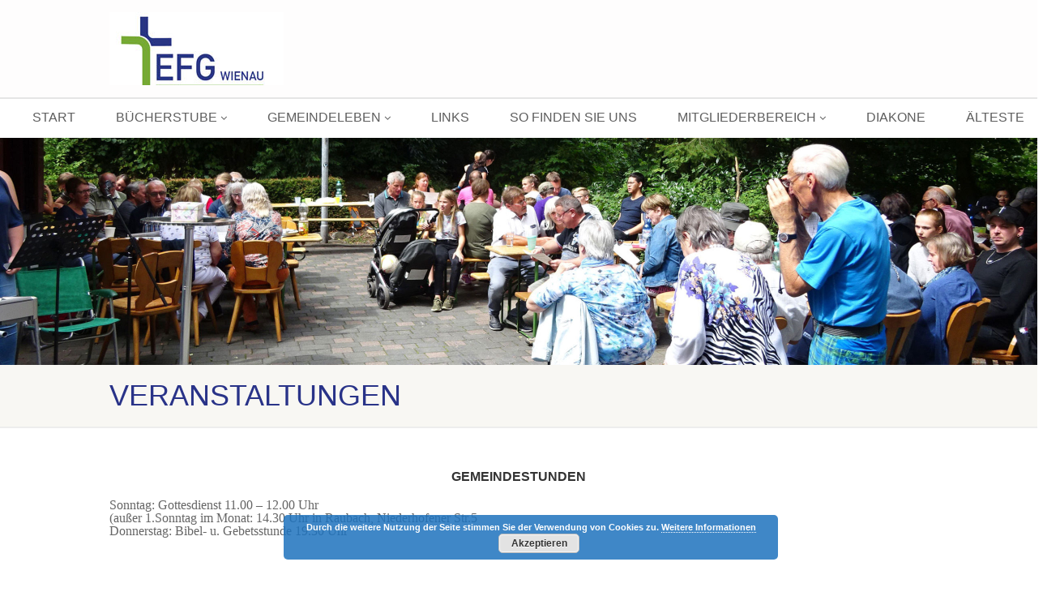

--- FILE ---
content_type: application/javascript
request_url: https://www.efg-wienau.de/wp-content/plugins/event-calendar-wd/js/scripts.js?ver=5.1.41_5eea768b6aaad
body_size: 7124
content:
/* global jQuery, ecwd, ecwd_calendar */

/**
 * Public JS functions
 */

var functions_interval, filterTimeout;

ecwd_load_styles = function () {
    setTimeout(function () {
        if (jQuery('#ecwd-calendar-main-css').length == 0) {
            jQuery("<link/>", {
                id: 'ecwd-calendar-main-css',
                rel: "stylesheet",
                type: "text/css",
                href: ecwd.plugin_url + '/css/calendar.css?ver=1'
            }).appendTo("head");
        }
        jQuery('.ecwd_theme_file').each(function (k, el) {
            if (jQuery('#ecwd-calendar-theme_' + jQuery(el).val() + '-css').length == 0 && jQuery(el).val().indexOf("calendar") == -1) {
                jQuery("<link/>", {
                    id: 'ecwd-calendar-theme_' + jQuery(el).val() + '-css',
                    rel: "stylesheet",
                    type: "text/css",
                    href: ecwd.plugin_url + '/css/themes/' + jQuery(el).val() + '.css?ver=1'
                }).appendTo("head");
            }
        });
    }, 400);
};

if (typeof ecwd_js_init_call != "object")
    var ecwd_js_init_call;
if (typeof ecwd_js_init != "function")
    var ecwd_js_init;
var onLoaded = true;
(function ($) {
    'use strict';
    ecwd_js_init = function () {
        ecwd_eventsOff();
        ecwd_load_styles();
        var cwidth = $(".calendar_main .ecwd_calendar").width();
        var view_click = 1;
        var click = 1;
        $('a[href="#ecwd-modal-preview"]').click(function () {
            setTimeout(function () {
                showFilterSliderArrow();
            }, 1);
        });
        clearTimeout(functions_interval);
        functions_interval = setTimeout(function () {
            show_filters(0);
            showMiniCalendarEventOnHover();
            showFullCalendarEventOnHover();
            showWidgetEventDesc();
            calendarFullResponsive();
            showFilterSliderArrow();
            createSearchForm();
            upcomingEventsSlider();
            doMasonry();
            if (onLoaded) {
                onLoaded = false;
                const queryString = window.location.search;
                const urlParams = new URLSearchParams(queryString);
                if (queryString) {
                    const query = urlParams.get('ecwd_query') || [];
                    const days = (urlParams.get('ecwd_weekdays') && urlParams.get('ecwd_weekdays').indexOf(',') > -1 ? urlParams.get('ecwd_weekdays').split(',') : urlParams.get('ecwd_weekdays') ? urlParams.get('ecwd_weekdays').split() : []);
                    const cats = (urlParams.get('ecwd_categories') && urlParams.get('ecwd_categories').indexOf(',') > -1 ? urlParams.get('ecwd_categories').split(',') : urlParams.get('ecwd_categories') ? urlParams.get('ecwd_categories').split() : []);
                    const tags = (urlParams.get('ecwd_tags') && urlParams.get('ecwd_tags').indexOf(',') > -1 ? urlParams.get('ecwd_tags').split(',') : urlParams.get('ecwd_tags') ? urlParams.get('ecwd_tags').split() : []);
                    const venues = (urlParams.get('ecwd_venues') && urlParams.get('ecwd_venues').indexOf(',') > -1 ? urlParams.get('ecwd_venues').split(',') : urlParams.get('ecwd_venues') ? urlParams.get('ecwd_venues').split() : []);
                    const organizers = (urlParams.get('ecwd_organizers') && urlParams.get('ecwd_organizers').indexOf(',') > -1 ? urlParams.get('ecwd_organizers').split(',') : urlParams.get('ecwd_organizers') ? urlParams.get('ecwd_organizers').split() : []);
                    const calendar_id = urlParams.get('calendar_ids') || [];

                    const args = {
                        query,
                        days,
                        cats,
                        tags,
                        venues,
                        organizers,
                        calendar_id
                    };
                    args && ajaxCall(args);
                }
            }
        }, 350);

        this.showMap = function () {

            if (ecwd.gmap_key == "") {
                jQuery(".ecwd_map_div").each(function (k, v) {
                    var $this = jQuery(this);
                    if ($this.closest('.ecwd-show-map').length == 1) {
                        $this.closest('.ecwd-show-map').hide();
                    }
                    $this.hide();
                });
                return;
            }

            if (typeof google == 'undefined' || typeof google.maps == "undefined") {
                var script = document.createElement('script');
                script.type = 'text/javascript';
                script.src = 'https://maps.googleapis.com/maps/api/js?v=3.exp&libraries=places&callback=ecwd_js_init_call.showMap&key='+ecwd.gmap_key;
                document.body.appendChild(script);
            } else {
                var maps = [];
                jQuery(".ecwd_map_div").each(function (k, v) {

                    maps[k] = this;
                    var locations = JSON.parse($(maps[k]).next('textarea').val());
                    var locations_len = Object.keys(locations).length;
                    $(maps[k]).gmap3();

                    var markers = [];
                    var zoom = 17;
                    if (locations_len > 0 && typeof locations[0] != 'undefined' && typeof locations[0]['zoom'] != 'undefined') {
                        zoom = parseInt(locations[0]['zoom']);
                    } else {
                        zoom = 2;
                    }

                    var center = {lat: 0, lng: 0};

                    for (var i = 0; i < locations_len; i++) {
                        if (locations[i]) {
                            var marker = new Object();
                            marker.lat = locations[i].latlong[0];
                            marker.lng = locations[i].latlong[1];
                            marker.data = locations[i].infow;
                            marker.options = new Object();
                            marker.options.google_map_url = locations[i]['google_map_url']
                            markers.push(marker);
                            center.lat += parseFloat(locations[i].latlong[0]);
                            center.lng += parseFloat(locations[i].latlong[1]);
                        }

                    }
                    if(locations_len > 0) {
                        center.lat = center.lat / locations_len;
                        center.lng = center.lng / locations_len;
                    }


                    if (ecwd.gmap_type == 'SATELLITE') {
                        var gmap_type = google.maps.MapTypeId.SATELLITE;
                    } else {
                        var gmap_type = google.maps.MapTypeId.ROADMAP;
                    }
                    $(maps[k]).gmap3({
                        map: {
                            options: {
                                zoom: zoom,
                                zoomControl: true,
                                mapTypeId: gmap_type,
                                styles: (ecwd.gmap_style !== "") ? JSON.parse(ecwd.gmap_style) : null,
                                center: center
                            },
                            center:center,
                        },
                        marker: {
                            values: markers,
                            options: {
                                draggable: false
                            },
                            events: {
                                click: function (marker, event, context) {
                                    if (ecwd.gmap_redirect == "1" && $(this).hasClass('ecwd_map_div')) {
                                        var url = "";
                                        if (typeof marker.google_map_url != "undefined" && marker.google_map_url !== '') {
                                            url = marker.google_map_url;
                                            url += ","+marker.map.zoom+"z";
                                        } else {
                                            url = marker.map.mapUrl;
                                        }                                        
                                        window.open(url, '_blank');
                                    } else {
                                        var map = $(maps[k]).gmap3("get"),
                                                infowindow = $(maps[k]).gmap3({get: {name: "infowindow"}});
                                        if (infowindow) {
                                            infowindow.open(map, marker);
                                            infowindow.setContent(context.data);
                                        } else {
                                            $(maps[k]).gmap3({
                                                infowindow: {
                                                    anchor: marker,
                                                    options: {content: context.data}
                                                }
                                            });
                                        }
                                    }
                                }
                            }
                        },
                        //autofit: {maxZoom: zoom}
                    });


                });

            }
        }

        jQuery('.ecwd_reset_filters').click(function () {
            $(this).closest('.ecwd_filters').find('input:checkbox').prop('checked', false);
            const queryString = window.location.search;
            const urlParams = new URLSearchParams(queryString);
            if (queryString) {
                let url = window.location.toString();
                const calendar_id = urlParams.get('calendar_ids');
                if (calendar_id) {
                    url = url.replace(`&calendar_ids=${calendar_id}`, '');
                    window.history.replaceState({}, null, url);
                }
            }
        });
        $('.ecwd-calendar-more-event').each(function () {
            $(this).find('.ecwd-more-events-container').ecwd_popup({
                button: $(this).find('.more_events_link'),
                title: $(this).find('.ecwd-more-event-title').val(),
                body_id: "ecwd-modal-preview",
                body_class: "ecwd-excluded-events",
                container_class: "ecwd_more_event",
                after_popup_show: function (el) {
                    el.find('li.inmore').show();
                    el.find('.more_events').find('li').on('click', function () {
                        el.find('li').find('.event-details-container').slideUp();
                        if ($(this).find('.event-details-container').is(":visible"))
                            $(this).find('.event-details-container').slideUp();
                        else
                            $(this).find('.event-details-container').slideDown();
                    });
                    add_single_events_popup();
                },
            });
        });

        add_single_events_popup();

        jQuery('.ecwd_select_all').on('click', function (e) {
            var obj = this;
            if (jQuery(obj).prop("checked") == true) {
                jQuery(obj).closest(".ecwd_filters").find(".ecwd_filter").each(function () {
                    jQuery(this).prop("checked", true);
                });
            } else {
                jQuery(obj).closest(".ecwd_filters").find(".ecwd_filter").each(function () {
                    jQuery(this).prop("checked", false);
                });
            }
        });
        jQuery('.ecwd_calendar_prev_next .next, .ecwd_calendar_prev_next .previous, .ecwd_calendar .type, .cpage, .current-month a, .ecwd_filter, .ecwd_select_all, .ecwd_reset_filters').on('click', function (e) {
            var days = $('input[name="ecwd_weekdays[]"]:checked').map(function () {
                return this.value;
            }).get();
            var cats = $('input[name="ecwd_categories[]"]:checked').map(function () {
                return this.value;
            }).get();
            var tags = $('input[name="ecwd_tags[]"]:checked').map(function () {
                return this.value;
            }).get();
            var venues = $('input[name="ecwd_venues[]"]:checked').map(function () {
                return this.value;
            }).get();
            var organizers = $('input[name="ecwd_organizers[]"]:checked').map(function () {
                return this.value;
            }).get();

            const args = {
                days,
                cats,
                venues,
                tags,
                organizers
            };

            ajaxCall(args, true, e, this, e && e.currentTarget && e.currentTarget.className === 'ecwd_reset_filters');

        });

        function ajaxCall(args, fromFilters = false, e = false, _this = false, reset = false) {

            var main_div ;
            var query;
            var calendar_ids;
            var calendar_ids_class_1;
            var navLink;

            if (fromFilters) {
                var el = $(_this);
                if (!$(_this).is(':checkbox')) {
                    e.preventDefault();
                }
                navLink = $(_this);
                if ((!navLink.attr('href') || navLink.attr('href') == 'undefined') && !navLink.is(':checkbox') && navLink.attr('class') != 'ecwd_reset_filters') {
                    navLink = $(_this).find('a');
                }
                 main_div = navLink.closest('.calendar_main');
                 query = $(main_div).find('input.ecwd-search').val();
                 calendar_ids_class_1 = $(main_div).find('div.ecwd_calendar').find('div:first-child').data("id");
                 calendar_ids = calendar_ids_class_1;
            }
            else {
                query = args.query;
                main_div = $('.ecwd_' + args.calendar_id);
                calendar_ids = args.calendar_id;
                navLink = $(main_div).find(".ecwd_filter");
            }
            var calendar_ids_class_2 = $(main_div).find('div.ecwd_calendar').find('div:first-child').data("type");
            var display = $(main_div).find('div.ecwd_calendar').attr('class').split(' ')[0].split('-')[2];
            var tag = $('.ecwd_tags').val();
            var venue = $('.ecwd_venues').val();
            var organizer = $('.ecwd_organizers').val();
            var category = $('.ecwd_categories').val();
            var displays = $(main_div).find('.ecwd_displays').val();
            var date = $(main_div).find('.ecwd_date').val();
            var page_items = $(main_div).find('.ecwd_page_items').val();
            var event_search = $(main_div).find('.event_search').val();
            var filters = $(main_div).find('.ecwd_filters').val();
            var start_date = $(main_div).find('.event_start_date').val();
            var end_date = $(main_div).find('.event_end_date').val();
            var calendar_head = $(main_div).find('.calendaer_head').val();

            $(main_div).find('.ecwd_loader').show();
            jQuery.post(ecwd.ajaxurl, {
                action: 'ecwd_ajax',
                ecwd_calendar_ids: calendar_ids,
                ecwd_link: navLink.attr('href'),
                ecwd_type: calendar_ids_class_2,
                ecwd_query: query,
                ecwd_weekdays: args.days,
                ecwd_categories: args.cats,
                ecwd_tags: args.tags,
                ecwd_venues: args.venues,
                ecwd_organizers: args.organizers,
                ecwd_category: category,
                ecwd_tag: tag,
                ecwd_venue: venue,
                ecwd_organizer: organizer,
                ecwd_displays: displays,
                ecwd_prev_display: display,
                ecwd_page_items: page_items,
                ecwd_event_search: event_search,
                ecwd_filters: filters,
                ecwd_date: 1,
                ecwd_date_filter: date,
                ecwd_calendar_head: calendar_head,
                ecwd_start_date: start_date,
                ecwd_end_date: end_date,
                ecwd_next_date:$(this).hasClass("next"),
                ecwd_prev_date:$(this).hasClass("previous"),
                ecwd_nonce: ecwd.ajaxnonce
            }, function (data) {
                $(main_div).find('div.ecwd_calendar').replaceWith(data);
                if ($(main_div).find('.ecwd_filters').length > 0 && $(main_div).find('.ecwd_filters').css('max-width') !== '100%' && $(main_div).find('.ecwd_filters').is(':visible')) {
                    $(main_div).find('div.ecwd_calendar').css({
                        "max-width": "71%",
                        "float": "left"
                    });
                    show_filters(main_div);
                }
                $(main_div).find('.ecwd_loader').hide();
                if ($('.ecwd_open_event_popup').length > 0) {
                    $('.ecwd_open_event_popup').css({
                        'cursor': 'pointer'
                    });
                }
                if (fromFilters) {
                    var _query = query.length ? "&ecwd_query" + query : '';
                    var weekdays =  args.days.length ? '&ecwd_weekdays=' + args.days : '';
                    var ecategories = args.cats.length ? '&ecwd_categories=' + args.cats : '';
                    var etags = args.tags.length ? '&ecwd_tags=' + args.tags : '';
                    var evenues = args.venues.length ? '&ecwd_venues=' + args.venues : '';
                    var eorganizers = args.organizers.length ? '&ecwd_organizers=' + args.organizers : '';
                    var _calendar_ids = calendar_ids && !reset ? '&calendar_ids=' + calendar_ids : '';
                    window.history.replaceState({}, null,  '?' + _query + weekdays + ecategories + etags + evenues + eorganizers + _calendar_ids);
                    e.stopPropagation();
                }
            })
        }


        function createSearchForm() {
            var scinpt = document.getElementById("ecwd-search-submit");
            if (scinpt !== null) {
                //scinpt.addEventListener('focus', doSearch, false);
            }
            jQuery('.ecwd-search').on("keyup", function (e) {
                if (e.keyCode == 13) {
                    doSearch(this);
                }
            });
            jQuery('.ecwd-search-submit').on("focus", function (e) {
                doSearch(this);
            });

            jQuery('.ecwd-tag-container .ecwd-dropdown-menu > div').click(function (e) {
                $('.ecwd_tags').val($(this).attr("data-term-tag"));
                doSearch(this);
            });
            jQuery('.ecwd-category-container .ecwd-dropdown-menu > div').click(function (e) {
                $('.ecwd_categories').val($(this).attr("data-term-category"));
                doSearch(this);
            });
            jQuery('.ecwd-venue-container .ecwd-dropdown-menu > div').click(function (e) {
                $('.ecwd_venues').val($(this).attr("data-term-venue"));
                doSearch(this);
            });
            jQuery('.ecwd-organizer-container .ecwd-dropdown-menu > div').click(function (e) {
                $('.ecwd_organizers').val($(this).attr("data-term-organizer"));
                doSearch(this);
            });
        }


        function doSearch(el) {

            var main_div = $(el).closest('.calendar_main');
            var navLink = $(main_div).find('.ecwd_current_link');
            var query = $(main_div).find('input.ecwd-search').val();
            var tag = $(main_div).find('.ecwd_tags').val();
            var venue = $(main_div).find('.ecwd_venues').val();
            var organizer = $(main_div).find('.ecwd_organizers').val();
            var category = $(main_div).find('.ecwd_categories').val();
            var calendar_ids_class_1 = $(main_div).find('div.ecwd_calendar').find('div:first-child').data("id");
            var calendar_ids_class_2 = $(main_div).find('div.ecwd_calendar').find('div:first-child').data("type");


            var calendar_ids = calendar_ids_class_1;
            var displays = $(main_div).find('.ecwd_displays').val();
            var page_items = $(main_div).find('.ecwd_page_items').val();
            var event_search = $(main_div).find('.event_search').val();
            var filters = $(main_div).find('.ecwd_filters').val();
            $(main_div).find('.ecwd_loader').show();
            $.post(ecwd.ajaxurl, {
                action: 'ecwd_ajax',
                ecwd_query: query,
                ecwd_category: category,
                ecwd_tag: tag,
                ecwd_venue: venue,
                ecwd_organizer: organizer,
                ecwd_displays: displays,
                ecwd_filters: filters,
                ecwd_page_items: page_items,
                ecwd_link: navLink.val(),
                ecwd_calendar_ids: calendar_ids,
                ecwd_event_search: event_search,
                ecwd_date: 1,
                ecwd_type: calendar_ids_class_2,
                ecwd_calendar_search:1,//not filter
                ecwd_nonce: ecwd.ajaxnonce
            }, function (data) {
                $(main_div).find('div.ecwd_calendar').replaceWith(data);
                if ($(main_div).find('.ecwd_filters').length > 0 && $(main_div).find('.ecwd_filters').css('max-width') !== '100%' && $(main_div).find('.ecwd_filters').is(':visible')) {
                    $(main_div).find('div.ecwd_calendar').css({
                        "max-width": "71%",
                        "float": "left"
                    });
                }
            });
            $('.ecwd-search-submit').blur();
        }

        function showMiniCalendarEventOnHover() {
        }


        var ulEvent, day;
        var ulEventFull, dayFull;
        jQuery('div.ecwd_calendar .has-events').on('click', function (e) {
            dayFull = $(this).attr('data-date').split('-');
            dayFull = dayFull[2];
            ulEventFull = $(this).find('ul.events');

            if (parseInt($(this).closest('.ecwd_calendar').width()) <= 300 || parseInt($(window).width()) <= 768 || $(this).closest('.ecwd_calendar').hasClass('ecwd-widget-mini') || $(this).closest('.ecwd_calendar').hasClass('ecwd-page-mini')) {
                if (dayFull == $(this).closest('.ecwd_calendar').find('.ecwd-events-day-details').attr('data-dayNumber')
                        && $(this).closest('.ecwd_calendar').find('.ecwd-events-day-details').is(':empty') == false) {
                    $(this).closest('.ecwd_calendar').find('.ecwd-events-day-details').html('');
                } else {
                    showEvent(ulEventFull, this);
                }
                $(this).closest('.ecwd_calendar').find('.ecwd-events-day-details').attr('data-dayNumber', dayFull);
            }
        });

        function showEvent(el, calendar) {
            if (el.parent().parent().parent().parent().attr('class').indexOf("full") != -1) {
                var obj = el;
                if (el.length > 1) {
                    el.each(function () {
                        if ($(this).hasClass('more_events')) {
                            obj = $(this);
                            return;
                        }
                    });
                }
                $(calendar).closest('.ecwd_calendar').find('.ecwd-events-day-details').html(obj.find('.event-details').clone().css('display', 'block'));
            } else if (el.parent().parent().parent().parent().attr('class').indexOf("mini") != -1) {
                $(calendar).closest('.ecwd_calendar').find('.ecwd-events-day-details').html(el.clone());
            }
            add_single_events_popup();
        }

        function showFullCalendarEventOnHover() {
            if (parseInt($(window).width()) >= 768) {
                $('div.ecwd-page-full .has-events ul.events:not(.more_events) > li:not(.ecwd-calendar-more-event)').on('mouseover', function (e) {
                    $(this).find('ul.events').show();
                    var show_event_hover_info = $(".show_event_hover_info");
                    if (show_event_hover_info.length > 0) {
                        $(this).find('div.event-details-container').show();
                    }
                });

                $('div.ecwd-page-full .has-events ul.events:not(.more_events) > li:not(.ecwd-calendar-more-event)').on('mouseleave', function (e) {
                    $(this).find('div.event-details-container').hide();
                });
            }

            $('div.ecwd-page-full .has-events ul.more_events > li').on('click', function (e) {
                $('div.ecwd-page-full .has-events ul.more_events > li').find('.event-details-container').slideUp();
                if ($(this).find('.event-details-container').is(":visible"))
                    $(this).find('.event-details-container').slideUp();
                else
                    $(this).find('.event-details-container').slideDown();
            });
        }



        $('.ecwd-show-map-span').click(function () {
            $('.ecwd-show-map').show();
        });



        function doMasonry() {
            var $container = $('.ecwd-poster-board');
            if ($container.length && $('.ecwd-poster-board').find('.ecwd-poster-item').length > 0) {
                $container.imagesLoaded(function () {
                    $container.masonry({
                        itemSelector: '.ecwd-poster-item'
                    });
                });
            }

        }


        function showFilterSliderArrow() {
            var li_position, li_width, last_child;
            $(".calendar_main:not([class^='ecwd_widget'] .calendar_main) .ecwd_calendar_view_tabs").each(function (key, element) {
                var cwidth = $(element).closest('.ecwd_calendar').outerWidth();
                if (cwidth == 0)
                    cwidth = 600;
                if ($(this).find('.ecwd-search').length != 0)
                    var ecwd_calendar_view_tabs_width = parseInt(cwidth) - 50;
                else
                    var ecwd_calendar_view_tabs_width = parseInt(cwidth);
                if (parseInt(jQuery('body').width()) <= 768 || $(".calendar_full_content .ecwd_calendar").width() < 600) {
                    var ecwd_calendar_view_visible_count = parseInt(ecwd_calendar_view_tabs_width / 110);
                } else if (parseInt(jQuery('body').width()) <= 500 || $(".calendar_full_content .ecwd_calendar").width() < 400) {
                    var ecwd_calendar_view_visible_count = parseInt(ecwd_calendar_view_tabs_width / 90);
                } else {
                    var ecwd_calendar_view_visible_count = parseInt(ecwd_calendar_view_tabs_width / 150);
                }
                $(element).find('.filter-container').width(ecwd_calendar_view_tabs_width);
                $(element).find('ul li').each(function (keyli, elementli) {
                    if ($(elementli).hasClass('ecwd-selected-mode')) {
                        li_position = keyli;
                        li_width = $(elementli).outerWidth();
                    }
                });
                if ($(element).find(".filter-arrow-right").css("display") == "block" || last_child == 1)
                    $(element).find('.filter-container ul li').width((ecwd_calendar_view_tabs_width - 30) / ecwd_calendar_view_visible_count);
                else
                    $(element).find('.filter-container ul li').width((ecwd_calendar_view_tabs_width) / ecwd_calendar_view_visible_count);
                var ecwd_view_item_width = $(element).find('.filter-container ul li').eq(0).innerWidth() - 1;
                if (!(ecwd_calendar_view_tabs_width < ecwd_view_item_width * parseInt($(element).find('.filter-container ul li').length) && !($(element).find("ul li:last-child").hasClass("ecwd-selected-mode"))))
                    $(element).find('.filter-arrow-right').hide();
                if (ecwd_calendar_view_tabs_width < ecwd_view_item_width * parseInt($(element).find('.filter-container ul li').length) && !($(element).find("ul li:last-child").hasClass("ecwd-selected-mode"))) {
                    $(element).find('.filter-arrow-right').show();
                } else if ($(element).find("ul li:last-child").hasClass("ecwd-selected-mode")) {
                    last_child = 1;
                }
                if (ecwd_calendar_view_visible_count <= li_position && li_position != 0) {
                    $(element).find('ul li').css({left: "-" + ((li_position + 1 - ecwd_calendar_view_visible_count) * ecwd_view_item_width) + "px"});
                    $(element).find('.filter-arrow-left').show();
                } else
                    $(element).find('ul li').css({left: "0px"});
            });

            $('.ecwd_calendar_view_tabs .filter-arrow-right').click(function () {
                var view_filter_width = $(this).parent().find('ul li').eq(0).outerWidth();
                var cwidth = $(this).closest('.ecwd_calendar').outerWidth();
                if (cwidth == 0)
                    cwidth = 600;
                if ($(this).find('.ecwd-search').length != 0)
                    var view_filter_container_width = parseInt(cwidth) - 50;
                else
                    var view_filter_container_width = parseInt(cwidth);
                var view_filter_count = parseInt($(this).parent().find('ul li').length);
                $(this).parent().find('.filter-arrow-left').show();
                if (parseInt($(this).parent().find('ul li').css('left')) <= -((view_filter_width * view_filter_count) - view_filter_container_width) + view_filter_width)
                    $(this).hide();
                if (click && view_filter_container_width < view_filter_width * view_filter_count && parseInt($(this).parent().find('ul li').css('left')) >= -(view_filter_width * (view_filter_count) - view_filter_container_width)) {
                    click = 0;
                    $(this).parent().find('ul li').animate({left: "-=" + view_filter_width}, 400, function () {
                        click = 1
                    });
                }
            });
            $('.ecwd_calendar_view_tabs .filter-arrow-left').click(function () {
                var view_filter_width = $(this).parent().find('ul li').eq(0).outerWidth();
                if ($(this).parent().find('.filter-arrow-right').css('display') == 'none')
                    $(this).parent().find('.filter-arrow-right').show();
                if (parseInt($(this).parent().find('ul li').css('left')) == -view_filter_width)
                    $(this).hide();
                if (click && parseInt($(this).parent().find('ul li').css('left')) < 0) {
                    click = 0;
                    $(this).parent().find('ul li').animate({left: "+=" + view_filter_width}, 400, function () {
                        click = 1
                    });
                }
            });
        }

        function upcomingEventsSlider() {
            var current_date = Date.parse(Date());

            var upcoming_events_slider_main = $('.upcoming_events_slider').width();
            $('.upcoming_events_slider .upcoming_events_item').width(upcoming_events_slider_main);


            $('.upcoming_events_slider .upcoming_event_container').width(parseInt(upcoming_events_slider_main) - 80);
            $('.upcoming_events_slider > ul').width(upcoming_events_slider_main * $('.upcoming_events_slider .upcoming_events_item').length);

            if ($(".upcoming_events_slider").width() < $('.upcoming_events_slider > ul').width()) {
                $('.upcoming_events_slider .upcoming_events_slider-arrow-right').show();
            }


            var min = 0;
            $('.upcoming_events_slider .upcoming_events_item').each(function () {
                var item_date = Date.parse($(this).data('date'));
                if (item_date < current_date) {
                    min++;
                } else {
                    return false;
                }
            });

            if (min && min == $('.upcoming_events_slider .upcoming_events_item').length) {
                min--;
            }
            $('.upcoming_events_slider .upcoming_events_item').css('left', -upcoming_events_slider_main * min);

            if (parseInt($('.upcoming_events_slider .upcoming_events_item').css('left')) < 0) {
                $('.upcoming_events_slider').parent().find('.upcoming_events_slider-arrow-left').show();
            }
            if (parseInt($('.upcoming_events_slider .upcoming_events_item').css('left')) == -($('.upcoming_events_slider > ul').width() - upcoming_events_slider_main)) {
                $('.upcoming_events_slider').parent().find('.upcoming_events_slider-arrow-right').hide();
            }

            $('.upcoming_events_slider .upcoming_events_slider-arrow-right').click(function () {
                var events_item_width = $(this).parent().find('ul li').eq(0).width();

                var events_item_count = parseInt($(this).parent().find('ul li').length);
                if ($(this).parent().find('.upcoming_events_slider-arrow-left').css('display') == 'none')
                    $(this).parent().find('.upcoming_events_slider-arrow-left').show();
                if (click && upcoming_events_slider_main < events_item_width * events_item_count && parseInt($(this).parent().find('ul li').css('left')) >= -(events_item_width * (events_item_count) - upcoming_events_slider_main)) {
                    click = 0;
                    $(this).parent().find('ul li').animate({left: "-=" + events_item_width}, 400, function () {
                        click = 1
                    });
                }
                if (parseInt($(this).parent().find('ul li').css('left')) <= -($('.upcoming_events_slider > ul').width() - (2 * events_item_width)))
                    $(this).hide();
            });
            $('.upcoming_events_slider .upcoming_events_slider-arrow-left').click(function () {
                var events_item_width = $(this).parent().find('ul li').eq(0).width();
                if ($(this).parent().find('.upcoming_events_slider-arrow-right').css('display') == 'none')
                    $(this).parent().find('.upcoming_events_slider-arrow-right').show();
                if (parseInt($(this).parent().find('ul li').css('left')) == -events_item_width)
                    $(this).hide();
                if (click && parseInt($(this).parent().find('ul li').css('left')) < 0) {
                    click = 0;
                    $(this).parent().find('ul li').animate({left: "+=" + events_item_width}, 400, function () {
                        click = 1
                    });
                }

            });
        }

        function showWidgetEventDesc() {
            $('.ecwd_upcomming_expandable ul li .event-main-content, .ecwd-widget-mini .event-container, .ecwd-widget-mini .ecwd_list .event-main-content').each(function () {

                if ($(this).find('.arrow-down').length == 0) {

                    $(this).find('.ecwd-list-date-cont').append("<span class='arrow-down'>&nbsp</span>");
                    $(this).find('.ecwd-list-date-cont').after("<div class='event_dropdown_cont'></div>");
                    $(this).find('.event_dropdown_cont').append($(this).children(".event-venue, .event-content, .event-organizers, .event_repeat_rate"));

                    $(this).find('.arrow-down').click(function () {
                        if ($(this).hasClass('open')) {
                            $(this).parent().parent().find('.event_dropdown_cont').slideUp(400);
                            $(this).removeClass('open');
                        } else {
                            $(this).parent().parent().find('.event_dropdown_cont').slideDown(400);
                            $(this).addClass('open');
                        }
                    });
                }
            })
        }

        function calendarFullResponsive() {
            if ($(window).width() <= 500) {
                $('div[class^="ecwd-page"] .event-container, div[class^="ecwd-page"] .ecwd_list .event-main-content').each(function () {
                    if ($(this).find('.arrow-down').length == 0) {
                        var content = $(this).find('.event-content').html();
                        if ($(this).hasClass("event-container")) {
                            $(this).find('.event-content').html($(this).find('.ecwd-list-img').html() + content);
                            $(this).find('.ecwd-list-img').remove();
                        } else {
                            var content = $(this).find('.event-content').html();
                            $(this).find('.event-content').html($(this).prev().html() + content);
                            $(this).prev().remove();

                        }
                        $(this).find('.ecwd-list-date-cont').append("<span class='arrow-down'>&nbsp</span>");
                        $(this).find('.ecwd-list-date-cont').after("<div class='event_dropdown_cont'></div>");
                        $(this).find('.event_dropdown_cont').append($(this).children(".event-venue,.event-content, .event-organizers"));
                        $(this).find('.arrow-down').each(function () {
                            $(this).click(function () {
                                if ($(this).hasClass('open')) {
                                    $(this).parent().parent().find('.event_dropdown_cont').slideUp(400);
                                    $(this).removeClass('open');
                                } else {
                                    $(this).parent().parent().find('.event_dropdown_cont').slideDown(400);
                                    $(this).addClass('open');
                                }
                            });
                        })
                    }
                })
            } else if (jQuery(window).width() > 500) {
                $('div[class^="ecwd-page"] .event-container, div[class^="ecwd-page"] .ecwd_list .event-main-content').each(function () {
                    if ($(this).find('.arrow-down').length != 0) {
                        //  $(this).css('height','auto');
                        if ($(this).hasClass("event-container")) {
                            $(this).find('.event-title').before('<div class="ecwd-list-img"><div class="ecwd-list-img-container">' + $(this).find('.ecwd-list-img-container').html() + '</div></div>');
                            $(this).find('.event-content .ecwd-list-img-container').remove();
                            $(this).find('.ecwd-list-date-cont').after($(this).find('.event_dropdown_cont').html());
                            $(this).find('.event_dropdown_cont').remove();
                        } else {
                            $(this).parent().find('.ecwd-list-date.resp').after('<div class="ecwd-list-img"><div class="ecwd-list-img-container">' + $(this).find('.ecwd-list-img-container').html() + '</div></div>');
                            $(this).find('.event-content .ecwd-list-img-container').remove();
                            $(this).find('.ecwd-list-date-cont').after($(this).find('.event_dropdown_cont').html());
                            $(this).find('.event_dropdown_cont').remove();
                        }

                        $(this).find('.arrow-down').remove();
                    }
                })

            }

        }
        function add_single_events_popup() {
            if(jQuery('.ecwd_open_event_popup').length == 0){
                return;
            }
            jQuery('.single_event_popup').ecwd_popup({
                button: jQuery('.ecwd_open_event_popup'),
                body_class: "ecwd-excluded-events ecwd_popup_body_scroll",
                title: ecwd.event_popup_title_text,
                remove_popup_after_closing: true,
                get_ajax_data: function (el) {
                    var start_date = el.attr('start-date-data');
                    var end_date = el.attr('end-date-data');
                    if (start_date && end_date) {
                        var data = {
                            action: 'ecwd_event_popup_ajax',
                            id: el.attr('class').split('event')[2],
                            start_date: start_date,
                            end_date: end_date,
                        };
                        return data;
                    } else {
                        return {};
                    }
                }
            });
        }

        clearTimeout(filterTimeout);
        filterTimeout = setTimeout(function () {
            if (parseInt($('body').width()) <= 768 || $(".calendar_full_content").width() <= 550) {
                $('.calendar_main').each(function (k, v) {
                    $(this).find('.ecwd_show_filters').click(function () {
                        if ($(this).find('span').hasClass('open')) {
                            $(this).find('span').html($('.ecwd_show_filters_text').val());
                            $(this).next().hide();
                            $(this).find('span').removeClass('open');
                        } else {
                            $(this).find('span').html($('.ecwd_hide_filters_text').val());
                            $(this).next().show();
                            $(this).find('span').addClass('open');
                        }
                    });
                });
            } else {
                $('.calendar_main').each(function () {
                    $(this).find('.ecwd_show_filters span').click(function () {
                        if ($(this).hasClass('open')) {
                            $(this).html($('.ecwd_show_filters_text').val());
                            $(this).closest(".calendar_full_content").find(".ecwd_calendar").css({
                                "max-width": "100%",
                                "width": "100%"
                            });
                            $(this).parent().next().hide();
                            $(this).removeClass('open');
                            showFilterSliderArrow();
                            if ($('.ecwd-poster-board').length > 0) {
                                doMasonry();
                            }
                        } else {
                            $(this).html($('.ecwd_hide_filters_text').val());
                            $(this).closest(".calendar_full_content").find(".ecwd_filters").css({
                                "max-width": "27%",
                                "width": "27%",
                                "float": "left"
                            });
                            $(this).closest(".calendar_full_content").find(".ecwd_calendar").css({
                                "max-width": "71%",
                                "float": "left"
                            });
                            $(this).parent().next().show();
                            $(this).addClass('open');
                            showFilterSliderArrow();
                            if ($('.ecwd-poster-board').length > 0) {
                                doMasonry();
                            }
                        }
                    });
                });
                $(".month-name").show();
            }
            $('.ecwd_filter_item').each(function () {
                $(this).find('.ecwd_filter_heading').click(function () {
                    if ($(this).hasClass('open')) {
                        $(this).next().slideUp(400);
                        $(this).removeClass('open');
                    } else {
                        $(this).next().slideDown(400);
                        $(this).addClass('open');
                    }
                });
            });
        }, 100);

        function show_filters(main_div) {

            if (parseInt($('body').width()) <= 768 || $(".calendar_full_content").width() <= 550) {
                $(".calendar_full_content .ecwd_calendar").css("max-width", "100%");
                $(".calendar_full_content .ecwd_filters, .calendar_full_content .ecwd_calendar").css({
                    "max-width": "100%",
                    "width": "100%",
                    "float": "none"
                });
                $(".ecwd_show_filters").removeClass('ecwd_show_filters_left').addClass('ecwd_show_filters_top');
                if (!main_div) {
                    $(".ecwd_show_filters span").html($('.ecwd_show_filters_text').val());
                    $(".ecwd_show_filters span").removeClass("open");
                    $(".ecwd_filters").hide();
                }
            } else {

                if (!main_div) {
                    $(".ecwd_show_filters").removeClass('ecwd_show_filters_top').addClass('ecwd_show_filters_left');
                } else {
                    if (main_div.find(".ecwd_calendar").hasClass('ecwd-widget-mini') === false) {
                        if (main_div.find(".ecwd_show_filters span").hasClass('open')) {
                            main_div.find(".ecwd_calendar").css({"max-width": "71%", "float": "left"});
                            main_div.find(".ecwd_filters").css({"max-width": "27%", "width": "27%", "float": "left"});
                        } else {

                            main_div.find(".ecwd_filters").css({"max-width": "100%", "width": "100%", "float": "none"});

                            main_div.find(".ecwd_calendar").css({"max-width": "100%", "width": "100%", "float": "none"});
                        }
                    }
                }
            }

        }

        // $('#ecwd_back_link').on('click', function (e) {
        //     e.preventDefault();
        //     window.history.back();
        // });

        if ($('.ecwd_map_div').length > 0) {
            this.showMap();
        }
        $(".ecwd_filter").change(function () {
            if ($(this).prop("checked") != true) {
                $(this).closest(".ecwd_filters").find(".ecwd_select_all").prop("checked", false);
            } else {
                var selected = true;
                $(this).closest('ul').find(".ecwd_filter").each(function () {
                    var _this = $(this);
                    if (_this.prop("checked") != true) {
                        selected = false;
                        return;
                    }
                });
                if (selected == true) {
                    $(this).closest(".ecwd_filters").find(".ecwd_select_all").prop("checked", true);
                }
            }
        });



    }

    ecwd_js_init_call = new ecwd_js_init();

}(jQuery));

function ecwd_eventsOff() {
    jQuery(".calendar_main,.ecwd-event,.ecwd-organizer,.ecwd-venue").find("*").off();
    jQuery(".calendar_main,.ecwd-event,.ecwd-organizer,.ecwd-venue").children().off();
}

jQuery(window).resize(function () {
    var window_width = jQuery(window).width();
    if (typeof checkw == 'undefined')
        checkw = window_width;
    if (window_width != checkw) {
        ecwd_js_init_call = new ecwd_js_init();
        checkw = window_width;
    }
});
